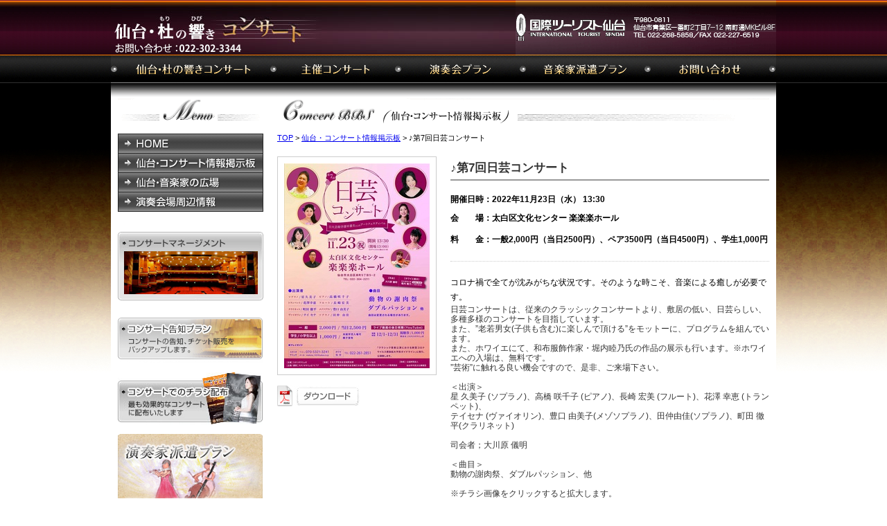

--- FILE ---
content_type: text/html
request_url: http://www.morinohibiki.com/bbs/post_2086.html
body_size: 3865
content:
<!DOCTYPE html PUBLIC "-//W3C//DTD XHTML 1.0 Transitional//EN" "http://www.w3.org/TR/xhtml1/DTD/xhtml1-transitional.dtd">
<html xmlns="http://www.w3.org/1999/xhtml">
<head>
<meta http-equiv="Content-Type" content="text/html; charset=UTF-8" />
<meta name="description" content="コロナ禍で全てが沈みがちな状況です。そのような時こそ、音楽による癒しが必要です。..." />
<meta name="keywords" content="202211231" />
<title>♪第7回日芸コンサート｜仙台・コンサート情報掲示板｜仙台・杜の響きコンサート</title>
<link href="/css/reset.css" rel="stylesheet" type="text/css" />
<link href="/css/common.css" rel="stylesheet" type="text/css" />
<link href="/css/gval.css" rel="stylesheet" type="text/css" />
<link href="/css/bbs.css" rel="stylesheet" type="text/css" />
</head>

<body>

<div id="head">
<div id="headTitle" class="clearfix">
  <h1><a href="/index.html"><img src="/img/gval/h1_logo.jpg" alt="仙台・杜の響コンサート" /></a></h1>
  <p><a href="https://itsdj.com/" target="_blank"><img src="/img/gval/tourist.gif" /></a></p>
  <div class="clear"></div>
</div>
</div>

<div id="gnav">
<ul id="gnavBox" class="clearfix">
  <li><a href="/about.html"><img src="/img/gval/gnav_01.jpg" alt="仙台・杜の響コンサート" /></a></li>
  <li><a href="/main/post.html"><img src="/img/gval/gnav_02.jpg" alt="主催コンサート" /></a></li>
  <li><a href="/service.html"><img src="/img/gval/gnav_03.jpg" alt="各種サービスプラン" /></a></li>
  <li><a href="/form10/form.php"><img src="/img/gval/gnav_04.jpg" alt="音楽家派遣プラン" /></a></li>
  <li><a href="/form.html"><img src="/img/gval/gnav_05.jpg" alt="お問い合わせ" /></a></li>
</ul>
</div>


<div id="subMain">
  <div id="subContents" class="clearfix">
  <div id="subContentsL">

<h2><img src="/img/gval/menwh2.gif" alt="MENU" /></h2>
  
  <ul id="sideNav">
    <li><a href="/index.html"><img src="/img/gval/sideNav01.jpg" alt="HOME" /></a></li>
    <li><a href="/bbs/index.html"><img src="/img/gval/sideNav02.jpg" alt="仙台・コンサート情報掲示板" /></a></li>
    <li><a href="/portal/index.html"><img src="/img/gval/sideNav03.jpg" alt="仙台・音楽家広場" /></a></li>
    <li><img src="/img/gval/sideNav04.jpg" alt="演奏会場周辺情報" /></li>
</ul>

  <!--
  <div id="management">
    <div id="managementSub">
    <p class="photo"><a href="/main/20090604.html"><img src="/img/index/20090604.jpg"></a></p>
    </div>
  </div>
  -->

  <!--
  <div id="omnibus">
    <div id="ominibusSub">
    <p id="omnibusTopix">第４回 募集中</p>
    <p class="photo"><a href="/bbs/4_15.html"><img src="/bbs/20110529.jpg" /></a></p>
    <br><p>クラシックやジャズの生演奏が楽しめるお店を紹介します。<br>只今準備中！</p><br>
    </div>
  </div>
  -->
  <br />

  <div class="clearfix">
    <p><a href="/management.html"><img src="/img/gval/serviceBox02.jpg" /></a></p>
  </div>
  <br />

  <div class="clearfix">
    <p><a href="/concert_info.html"><img src="/img/gval/planBox02.jpg" /></a></p>
  </div>
  <br />

  <div class="clearfix">
    <p><a href="/tucking.html"><img src="/img/gval/guideChirashi.jpg" /></a></p>
  </div>
  <br />

  <!--
  <div class="clearfix">
    <p><a href="http://www.youtube.com/watch?v=fZEtkWQYTm4&list=UUJQcUAOO8vJJSYVIAQIlykQ#at=13"><img src="/img/index/16th.jpg" /></a></p>
  </div>
  <br />
  -->

  <!--<p><a href="/management-right.html"><img src="/img/gval/serviceBox03.jpg" /></a></p>  -->

  <!--
  <div id="management">
    <div id="managementSub">
    <p id="managementTopix">2009年4月4日開催</p>
    <p class="photo"><a href="/main/20090404.html"><img src="/img/gval/management.jpg"></a></p>
    </div>
  </div>
  -->
    <p><img src="/img/gval/planBox01.jpg" border="0" usemap="#Map2" /></p>
    <map name="Map2" id="Map2"><area shape="rect" coords="10,147,198,175" href="/form10/form.php" /></map>


  </div>

  <div id="subContentsR">

  <h2><img src="/bbs/common/bbsh2.gif" alt="仙台・コンサート情報掲示板" /></h2>
  
  <p id="pNav"><a href="/index.html">TOP</a> > <a href="/bbs/index.html">仙台・コンサート情報掲示板</a> > ♪第7回日芸コンサート</p>
  
  <div id="bbsBox" class="clearfix">
    <div id="bbsL">

      
      <p id="bbsImage"><a href="http://www.morinohibiki.com/bbs/20221123%E6%97%A5%E8%8A%B8%E3%82%B3%E3%83%B3%E3%82%B5%E3%83%BC%E3%83%88%E4%BF%AE%E6%AD%A3%E7%89%88.jpg"><img src="http://www.morinohibiki.com/bbs/assets_c/2022/10/20221123日芸コンサート修正版-thumb-210xauto-9899.jpg" width="210" height="296" alt="" /></a></p>
      
      
      
      <p id="bbsPdf"><a href="http://www.morinohibiki.com/bbs/20221123%E6%97%A5%E8%8A%B8%E3%82%B3%E3%83%B3%E3%82%B5%E3%83%BC%E3%83%88_B%E4%BF%AE%E6%AD%A3%E7%89%88.jpg"><img src="/bbs/common/bbsPdf.jpg" alt="PDFダウンロード" /></a></p>
      

    </div>
    <div id="bbsR">

    <h3>♪第7回日芸コンサート</h3>
    
    
    <p id="bbsDate">開催日時：2022年11月23日（&#27700;） 13:30</p>
    
    
    
    <p id="bbsHall">会　　場：太白区文化センター 楽楽楽ホール</p>
    
    
    
    
    
    <div id="bbsPrice">料　　金：一般2,000円（当日2500円）、ペア3500円（当日4500円）、学生1,000円</div>
    

    <div id="bbsData"><p>コロナ禍で全てが沈みがちな状況です。そのような時こそ、音楽による癒しが必要です。</p><div>日芸コンサートは、従来のクラッシックコンサートより、敷居の低い、日芸らしい、多種多様のコンサートを目指しています。</div><div>また、&rdquo;老若男女(子供も含む)に楽しんで頂ける&rdquo;をモットーに、プログラムを組んでいます。</div><div>また、ホワイエにて、和布服飾作家・堀内睦乃氏の作品の展示も行います。※ホワイエへの入場は、無料です。</div><div>&rdquo;芸術&rdquo;に触れる良い機会ですので、是非、ご来場下さい。</div><div>&nbsp;</div><div>＜出演＞</div><div>星 久美子 (ソプラノ)、高橋 咲千子 (ピアノ)、長崎 宏美 (フルート)、花澤 幸恵 (トランペット)、</div><div>テイセナ (ヴァイオリン)、豊口 由美子(メゾソプラノ)、田仲由佳(ソプラノ)、町田 徹平(クラリネット)</div><div>&nbsp;</div><div>司会者；大川原 儀明</div><div>&nbsp;</div><div>＜曲目＞</div><div>動物の謝肉祭、ダブルパッション、他</div><div>&nbsp;</div><div>※チラシ画像をクリックすると拡大します。</div><div>※ダウンロードボタンをクリックすると、チラシ裏面をご覧いただけます。</div></div>

    

    </div>

    <div class="clear"></div>
  </div>

  

  </div>
  
<div class="clear"></div>
</div>
</div>

<div id="foot">
  <div id="footBox" class="clear">
    <div id="footAbout">
      <p id="footAboutPhoto"><img src="/img/gval/footAboutPhoto.jpg" /></p>
      <p id="footAboutData">「仙台・杜の響きコンサート」は、株式会社国際ツーリスト仙台が運営する仙台市を中心としたクラシック系の総合音楽サイトです。<br />
      天満敦子、佐野成宏、村治佳織や小山実稚恵といった一流の音楽家を仙台に招きコンサートを主催する他、仙台で開催されるコンサート情報や音楽家のご紹介を始めとして仙台のクラシック音楽ファンを広くサポートして参ります。</p>
      <div class="clear"></div>
    </div>

    <div id="footUnei">
      <h3>運営会社情報</h3>
      <ul>
        <li><p id="UneiHead"><a href="https://itsdj.com" target="_blank">株式会社 国際ツーリスト仙台</a></p>
        〒980-0811<br />仙台市青葉区一番町2丁目7−12 南町通MKビル8F<br />TEL	022-268-5858／FAX 022-227-6519</li>
        <li><a href="mailto:info@morinohibiki.com">info@morinohibiki.com</a></li>
      </ul>
    </div>
    
    <div id="footLink">
      <h3>Service Data</h3>
      <ul>
        <li><a href="/privacy.html">プライバシーポリシー</a></li>
        <li><a href="/trade.html">特定商取引法に基づく表記</a></li>
        <li><a href="/unei.html">運営会社情報</a></li>
      </ul>
    </div>
    
    <div class="clear"></div>
  </div>
  
  <div id="copy">当サイトに掲載れている文章・写真・プランの無断転載を禁じます。<br />
  Copyright(c)2010 : SENDAI MORINOHIBIKI CONCERT. All rights reserved.</div>
</div>

<script type="text/javascript">
var gaJsHost = (("https:" == document.location.protocol) ? "https://ssl." : "http://www.");
document.write(unescape("%3Cscript src='" + gaJsHost + "google-analytics.com/ga.js' type='text/javascript'%3E%3C/script%3E"));
</script>
<script type="text/javascript">
try {
var pageTracker = _gat._getTracker("UA-7080717-1");
pageTracker._trackPageview();
} catch(err) {}</script>

</body>
</html>